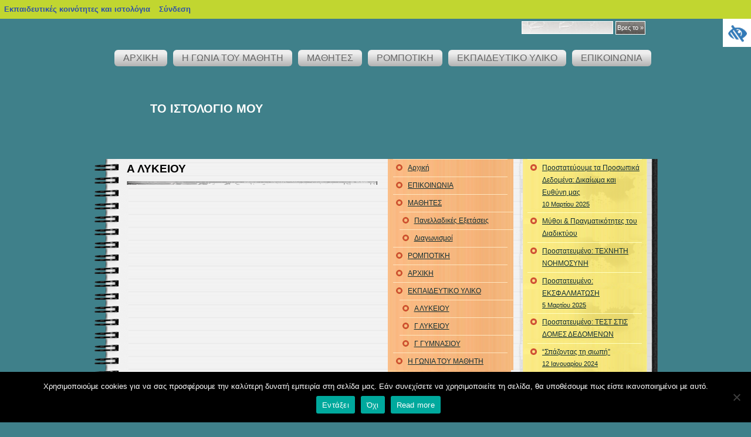

--- FILE ---
content_type: text/html; charset=UTF-8
request_url: https://blogs.sch.gr/marnta/ereynitiki-ergasia/a-lykeioy/
body_size: 13745
content:
<!DOCTYPE html PUBLIC "-//W3C//DTD XHTML 1.0 Frameset//EN" "http://www.w3.org/TR/xhtml1/DTD/xhtml1-frameset.dtd">
<html xmlns="https://www.w3.org/1999/xhtml" lang="el"  prefix="og: https://ogp.me/ns#">
    <head profile="https://gmpg.org/xfn/11">
	<meta http-equiv="Content-Type" content="text/html; charset=UTF-8" />
	<meta name="viewport" content="width=device-width, initial-scale=1"/>
	<title>ΤΟ ΙΣΤΟΛΟΓΙΟ ΜΟΥ   &raquo; Α ΛΥΚΕΙΟΥ</title>
	<link rel="stylesheet" href="https://blogs.sch.gr/marnta/wp-content/themes/notepad-chaos/style.css?v=2.1" media="screen" />

	<link rel="pingback" href="https://blogs.sch.gr/marnta/xmlrpc.php" />
	<!-- favicon.ico location -->
	    	<link rel="icon" href="https://blogs.sch.gr/marnta/wp-content/favicon.ico" type="images/x-icon" />
				<meta name='robots' content='max-image-preview:large' />
<link rel="alternate" type="application/rss+xml" title="Ροή RSS &raquo; ΤΟ ΙΣΤΟΛΟΓΙΟ ΜΟΥ" href="https://blogs.sch.gr/marnta/feed/" />
<link rel="alternate" type="application/rss+xml" title="Ροή Σχολίων &raquo; ΤΟ ΙΣΤΟΛΟΓΙΟ ΜΟΥ" href="https://blogs.sch.gr/marnta/comments/feed/" />
	 <meta property="og:title" content="Α ΛΥΚΕΙΟΥ - ΤΟ ΙΣΤΟΛΟΓΙΟ ΜΟΥ"/>
		<meta property="og:description" content="" />
	<meta property="og:type" content="article"/>
		<meta property="og:url" content="https://blogs.sch.gr/marnta/ereynitiki-ergasia/a-lykeioy/" />
	<meta property="og:site_name" content="ΤΟ ΙΣΤΟΛΟΓΙΟ ΜΟΥ" />
		<meta property="og:image" content="https://blogs.sch.gr/marnta/files/2021/11/cropped-NewLyk2-1.jpg" />
	<script>
window._wpemojiSettings = {"baseUrl":"https:\/\/s.w.org\/images\/core\/emoji\/14.0.0\/72x72\/","ext":".png","svgUrl":"https:\/\/s.w.org\/images\/core\/emoji\/14.0.0\/svg\/","svgExt":".svg","source":{"concatemoji":"https:\/\/blogs.sch.gr\/marnta\/wp-includes\/js\/wp-emoji-release.min.js"}};
/*! This file is auto-generated */
!function(e,a,t){var n,r,o,i=a.createElement("canvas"),p=i.getContext&&i.getContext("2d");function s(e,t){p.clearRect(0,0,i.width,i.height),p.fillText(e,0,0);e=i.toDataURL();return p.clearRect(0,0,i.width,i.height),p.fillText(t,0,0),e===i.toDataURL()}function c(e){var t=a.createElement("script");t.src=e,t.defer=t.type="text/javascript",a.getElementsByTagName("head")[0].appendChild(t)}for(o=Array("flag","emoji"),t.supports={everything:!0,everythingExceptFlag:!0},r=0;r<o.length;r++)t.supports[o[r]]=function(e){if(p&&p.fillText)switch(p.textBaseline="top",p.font="600 32px Arial",e){case"flag":return s("\ud83c\udff3\ufe0f\u200d\u26a7\ufe0f","\ud83c\udff3\ufe0f\u200b\u26a7\ufe0f")?!1:!s("\ud83c\uddfa\ud83c\uddf3","\ud83c\uddfa\u200b\ud83c\uddf3")&&!s("\ud83c\udff4\udb40\udc67\udb40\udc62\udb40\udc65\udb40\udc6e\udb40\udc67\udb40\udc7f","\ud83c\udff4\u200b\udb40\udc67\u200b\udb40\udc62\u200b\udb40\udc65\u200b\udb40\udc6e\u200b\udb40\udc67\u200b\udb40\udc7f");case"emoji":return!s("\ud83e\udef1\ud83c\udffb\u200d\ud83e\udef2\ud83c\udfff","\ud83e\udef1\ud83c\udffb\u200b\ud83e\udef2\ud83c\udfff")}return!1}(o[r]),t.supports.everything=t.supports.everything&&t.supports[o[r]],"flag"!==o[r]&&(t.supports.everythingExceptFlag=t.supports.everythingExceptFlag&&t.supports[o[r]]);t.supports.everythingExceptFlag=t.supports.everythingExceptFlag&&!t.supports.flag,t.DOMReady=!1,t.readyCallback=function(){t.DOMReady=!0},t.supports.everything||(n=function(){t.readyCallback()},a.addEventListener?(a.addEventListener("DOMContentLoaded",n,!1),e.addEventListener("load",n,!1)):(e.attachEvent("onload",n),a.attachEvent("onreadystatechange",function(){"complete"===a.readyState&&t.readyCallback()})),(e=t.source||{}).concatemoji?c(e.concatemoji):e.wpemoji&&e.twemoji&&(c(e.twemoji),c(e.wpemoji)))}(window,document,window._wpemojiSettings);
</script>
<style>
img.wp-smiley,
img.emoji {
	display: inline !important;
	border: none !important;
	box-shadow: none !important;
	height: 1em !important;
	width: 1em !important;
	margin: 0 0.07em !important;
	vertical-align: -0.1em !important;
	background: none !important;
	padding: 0 !important;
}
</style>
	<link rel='stylesheet' id='wp-quicklatex-format-css' href='https://blogs.sch.gr/marnta/wp-content/plugins/wp-quicklatex/css/quicklatex-format.css' media='all' />
<link rel='stylesheet' id='dashicons-css' href='https://blogs.sch.gr/marnta/wp-includes/css/dashicons.min.css' media='all' />
<link rel='stylesheet' id='admin-bar-css' href='https://blogs.sch.gr/marnta/wp-includes/css/admin-bar.min.css' media='all' />
<style id='admin-bar-inline-css'>

			@font-face {
				font-family: 'w3tc';
				src: url('https://blogs.sch.gr/marnta/wp-content/plugins/w3-total-cache/pub/fonts/w3tc.eot');
				src: url('https://blogs.sch.gr/marnta/wp-content/plugins/w3-total-cache/pub/fonts/w3tc.eot?#iefix') format('embedded-opentype'),
					url('https://blogs.sch.gr/marnta/wp-content/plugins/w3-total-cache/pub/fonts/w3tc.woff') format('woff'),
					url('https://blogs.sch.gr/marnta/wp-content/plugins/w3-total-cache/pub/fonts/w3tc.ttf') format('truetype'),
					url('https://blogs.sch.gr/marnta/wp-content/plugins/w3-total-cache/pub/fonts/w3tc.svg#w3tc') format('svg');
				font-weight: normal;
				font-style: normal;
				font-display: swap;
			}
			.w3tc-icon:before{
				content:'\0041'; top: 2px;
				font-family: 'w3tc';
			}
</style>
<link rel='stylesheet' id='wp-block-library-css' href='https://blogs.sch.gr/marnta/wp-includes/css/dist/block-library/style.min.css' media='all' />
<link rel='stylesheet' id='bp-login-form-block-css' href='https://blogs.sch.gr/marnta/wp-content/plugins/buddypress/bp-core/css/blocks/login-form.min.css' media='all' />
<link rel='stylesheet' id='bp-member-block-css' href='https://blogs.sch.gr/marnta/wp-content/plugins/buddypress/bp-members/css/blocks/member.min.css' media='all' />
<link rel='stylesheet' id='bp-members-block-css' href='https://blogs.sch.gr/marnta/wp-content/plugins/buddypress/bp-members/css/blocks/members.min.css' media='all' />
<link rel='stylesheet' id='bp-dynamic-members-block-css' href='https://blogs.sch.gr/marnta/wp-content/plugins/buddypress/bp-members/css/blocks/dynamic-members.min.css' media='all' />
<link rel='stylesheet' id='bp-latest-activities-block-css' href='https://blogs.sch.gr/marnta/wp-content/plugins/buddypress/bp-activity/css/blocks/latest-activities.min.css' media='all' />
<link rel='stylesheet' id='bp-recent-posts-block-css' href='https://blogs.sch.gr/marnta/wp-content/plugins/buddypress/bp-blogs/css/blocks/recent-posts.min.css' media='all' />
<link rel='stylesheet' id='bp-friends-block-css' href='https://blogs.sch.gr/marnta/wp-content/plugins/buddypress/bp-friends/css/blocks/friends.min.css' media='all' />
<link rel='stylesheet' id='bp-group-block-css' href='https://blogs.sch.gr/marnta/wp-content/plugins/buddypress/bp-groups/css/blocks/group.min.css' media='all' />
<link rel='stylesheet' id='bp-groups-block-css' href='https://blogs.sch.gr/marnta/wp-content/plugins/buddypress/bp-groups/css/blocks/groups.min.css' media='all' />
<link rel='stylesheet' id='bp-dynamic-groups-block-css' href='https://blogs.sch.gr/marnta/wp-content/plugins/buddypress/bp-groups/css/blocks/dynamic-groups.min.css' media='all' />
<link rel='stylesheet' id='bp-sitewide-notices-block-css' href='https://blogs.sch.gr/marnta/wp-content/plugins/buddypress/bp-messages/css/blocks/sitewide-notices.min.css' media='all' />
<link rel='stylesheet' id='classic-theme-styles-css' href='https://blogs.sch.gr/marnta/wp-includes/css/classic-themes.min.css' media='all' />
<style id='global-styles-inline-css'>
body{--wp--preset--color--black: #000000;--wp--preset--color--cyan-bluish-gray: #abb8c3;--wp--preset--color--white: #ffffff;--wp--preset--color--pale-pink: #f78da7;--wp--preset--color--vivid-red: #cf2e2e;--wp--preset--color--luminous-vivid-orange: #ff6900;--wp--preset--color--luminous-vivid-amber: #fcb900;--wp--preset--color--light-green-cyan: #7bdcb5;--wp--preset--color--vivid-green-cyan: #00d084;--wp--preset--color--pale-cyan-blue: #8ed1fc;--wp--preset--color--vivid-cyan-blue: #0693e3;--wp--preset--color--vivid-purple: #9b51e0;--wp--preset--gradient--vivid-cyan-blue-to-vivid-purple: linear-gradient(135deg,rgba(6,147,227,1) 0%,rgb(155,81,224) 100%);--wp--preset--gradient--light-green-cyan-to-vivid-green-cyan: linear-gradient(135deg,rgb(122,220,180) 0%,rgb(0,208,130) 100%);--wp--preset--gradient--luminous-vivid-amber-to-luminous-vivid-orange: linear-gradient(135deg,rgba(252,185,0,1) 0%,rgba(255,105,0,1) 100%);--wp--preset--gradient--luminous-vivid-orange-to-vivid-red: linear-gradient(135deg,rgba(255,105,0,1) 0%,rgb(207,46,46) 100%);--wp--preset--gradient--very-light-gray-to-cyan-bluish-gray: linear-gradient(135deg,rgb(238,238,238) 0%,rgb(169,184,195) 100%);--wp--preset--gradient--cool-to-warm-spectrum: linear-gradient(135deg,rgb(74,234,220) 0%,rgb(151,120,209) 20%,rgb(207,42,186) 40%,rgb(238,44,130) 60%,rgb(251,105,98) 80%,rgb(254,248,76) 100%);--wp--preset--gradient--blush-light-purple: linear-gradient(135deg,rgb(255,206,236) 0%,rgb(152,150,240) 100%);--wp--preset--gradient--blush-bordeaux: linear-gradient(135deg,rgb(254,205,165) 0%,rgb(254,45,45) 50%,rgb(107,0,62) 100%);--wp--preset--gradient--luminous-dusk: linear-gradient(135deg,rgb(255,203,112) 0%,rgb(199,81,192) 50%,rgb(65,88,208) 100%);--wp--preset--gradient--pale-ocean: linear-gradient(135deg,rgb(255,245,203) 0%,rgb(182,227,212) 50%,rgb(51,167,181) 100%);--wp--preset--gradient--electric-grass: linear-gradient(135deg,rgb(202,248,128) 0%,rgb(113,206,126) 100%);--wp--preset--gradient--midnight: linear-gradient(135deg,rgb(2,3,129) 0%,rgb(40,116,252) 100%);--wp--preset--duotone--dark-grayscale: url('#wp-duotone-dark-grayscale');--wp--preset--duotone--grayscale: url('#wp-duotone-grayscale');--wp--preset--duotone--purple-yellow: url('#wp-duotone-purple-yellow');--wp--preset--duotone--blue-red: url('#wp-duotone-blue-red');--wp--preset--duotone--midnight: url('#wp-duotone-midnight');--wp--preset--duotone--magenta-yellow: url('#wp-duotone-magenta-yellow');--wp--preset--duotone--purple-green: url('#wp-duotone-purple-green');--wp--preset--duotone--blue-orange: url('#wp-duotone-blue-orange');--wp--preset--font-size--small: 13px;--wp--preset--font-size--medium: 20px;--wp--preset--font-size--large: 36px;--wp--preset--font-size--x-large: 42px;--wp--preset--spacing--20: 0.44rem;--wp--preset--spacing--30: 0.67rem;--wp--preset--spacing--40: 1rem;--wp--preset--spacing--50: 1.5rem;--wp--preset--spacing--60: 2.25rem;--wp--preset--spacing--70: 3.38rem;--wp--preset--spacing--80: 5.06rem;--wp--preset--shadow--natural: 6px 6px 9px rgba(0, 0, 0, 0.2);--wp--preset--shadow--deep: 12px 12px 50px rgba(0, 0, 0, 0.4);--wp--preset--shadow--sharp: 6px 6px 0px rgba(0, 0, 0, 0.2);--wp--preset--shadow--outlined: 6px 6px 0px -3px rgba(255, 255, 255, 1), 6px 6px rgba(0, 0, 0, 1);--wp--preset--shadow--crisp: 6px 6px 0px rgba(0, 0, 0, 1);}:where(.is-layout-flex){gap: 0.5em;}body .is-layout-flow > .alignleft{float: left;margin-inline-start: 0;margin-inline-end: 2em;}body .is-layout-flow > .alignright{float: right;margin-inline-start: 2em;margin-inline-end: 0;}body .is-layout-flow > .aligncenter{margin-left: auto !important;margin-right: auto !important;}body .is-layout-constrained > .alignleft{float: left;margin-inline-start: 0;margin-inline-end: 2em;}body .is-layout-constrained > .alignright{float: right;margin-inline-start: 2em;margin-inline-end: 0;}body .is-layout-constrained > .aligncenter{margin-left: auto !important;margin-right: auto !important;}body .is-layout-constrained > :where(:not(.alignleft):not(.alignright):not(.alignfull)){max-width: var(--wp--style--global--content-size);margin-left: auto !important;margin-right: auto !important;}body .is-layout-constrained > .alignwide{max-width: var(--wp--style--global--wide-size);}body .is-layout-flex{display: flex;}body .is-layout-flex{flex-wrap: wrap;align-items: center;}body .is-layout-flex > *{margin: 0;}:where(.wp-block-columns.is-layout-flex){gap: 2em;}.has-black-color{color: var(--wp--preset--color--black) !important;}.has-cyan-bluish-gray-color{color: var(--wp--preset--color--cyan-bluish-gray) !important;}.has-white-color{color: var(--wp--preset--color--white) !important;}.has-pale-pink-color{color: var(--wp--preset--color--pale-pink) !important;}.has-vivid-red-color{color: var(--wp--preset--color--vivid-red) !important;}.has-luminous-vivid-orange-color{color: var(--wp--preset--color--luminous-vivid-orange) !important;}.has-luminous-vivid-amber-color{color: var(--wp--preset--color--luminous-vivid-amber) !important;}.has-light-green-cyan-color{color: var(--wp--preset--color--light-green-cyan) !important;}.has-vivid-green-cyan-color{color: var(--wp--preset--color--vivid-green-cyan) !important;}.has-pale-cyan-blue-color{color: var(--wp--preset--color--pale-cyan-blue) !important;}.has-vivid-cyan-blue-color{color: var(--wp--preset--color--vivid-cyan-blue) !important;}.has-vivid-purple-color{color: var(--wp--preset--color--vivid-purple) !important;}.has-black-background-color{background-color: var(--wp--preset--color--black) !important;}.has-cyan-bluish-gray-background-color{background-color: var(--wp--preset--color--cyan-bluish-gray) !important;}.has-white-background-color{background-color: var(--wp--preset--color--white) !important;}.has-pale-pink-background-color{background-color: var(--wp--preset--color--pale-pink) !important;}.has-vivid-red-background-color{background-color: var(--wp--preset--color--vivid-red) !important;}.has-luminous-vivid-orange-background-color{background-color: var(--wp--preset--color--luminous-vivid-orange) !important;}.has-luminous-vivid-amber-background-color{background-color: var(--wp--preset--color--luminous-vivid-amber) !important;}.has-light-green-cyan-background-color{background-color: var(--wp--preset--color--light-green-cyan) !important;}.has-vivid-green-cyan-background-color{background-color: var(--wp--preset--color--vivid-green-cyan) !important;}.has-pale-cyan-blue-background-color{background-color: var(--wp--preset--color--pale-cyan-blue) !important;}.has-vivid-cyan-blue-background-color{background-color: var(--wp--preset--color--vivid-cyan-blue) !important;}.has-vivid-purple-background-color{background-color: var(--wp--preset--color--vivid-purple) !important;}.has-black-border-color{border-color: var(--wp--preset--color--black) !important;}.has-cyan-bluish-gray-border-color{border-color: var(--wp--preset--color--cyan-bluish-gray) !important;}.has-white-border-color{border-color: var(--wp--preset--color--white) !important;}.has-pale-pink-border-color{border-color: var(--wp--preset--color--pale-pink) !important;}.has-vivid-red-border-color{border-color: var(--wp--preset--color--vivid-red) !important;}.has-luminous-vivid-orange-border-color{border-color: var(--wp--preset--color--luminous-vivid-orange) !important;}.has-luminous-vivid-amber-border-color{border-color: var(--wp--preset--color--luminous-vivid-amber) !important;}.has-light-green-cyan-border-color{border-color: var(--wp--preset--color--light-green-cyan) !important;}.has-vivid-green-cyan-border-color{border-color: var(--wp--preset--color--vivid-green-cyan) !important;}.has-pale-cyan-blue-border-color{border-color: var(--wp--preset--color--pale-cyan-blue) !important;}.has-vivid-cyan-blue-border-color{border-color: var(--wp--preset--color--vivid-cyan-blue) !important;}.has-vivid-purple-border-color{border-color: var(--wp--preset--color--vivid-purple) !important;}.has-vivid-cyan-blue-to-vivid-purple-gradient-background{background: var(--wp--preset--gradient--vivid-cyan-blue-to-vivid-purple) !important;}.has-light-green-cyan-to-vivid-green-cyan-gradient-background{background: var(--wp--preset--gradient--light-green-cyan-to-vivid-green-cyan) !important;}.has-luminous-vivid-amber-to-luminous-vivid-orange-gradient-background{background: var(--wp--preset--gradient--luminous-vivid-amber-to-luminous-vivid-orange) !important;}.has-luminous-vivid-orange-to-vivid-red-gradient-background{background: var(--wp--preset--gradient--luminous-vivid-orange-to-vivid-red) !important;}.has-very-light-gray-to-cyan-bluish-gray-gradient-background{background: var(--wp--preset--gradient--very-light-gray-to-cyan-bluish-gray) !important;}.has-cool-to-warm-spectrum-gradient-background{background: var(--wp--preset--gradient--cool-to-warm-spectrum) !important;}.has-blush-light-purple-gradient-background{background: var(--wp--preset--gradient--blush-light-purple) !important;}.has-blush-bordeaux-gradient-background{background: var(--wp--preset--gradient--blush-bordeaux) !important;}.has-luminous-dusk-gradient-background{background: var(--wp--preset--gradient--luminous-dusk) !important;}.has-pale-ocean-gradient-background{background: var(--wp--preset--gradient--pale-ocean) !important;}.has-electric-grass-gradient-background{background: var(--wp--preset--gradient--electric-grass) !important;}.has-midnight-gradient-background{background: var(--wp--preset--gradient--midnight) !important;}.has-small-font-size{font-size: var(--wp--preset--font-size--small) !important;}.has-medium-font-size{font-size: var(--wp--preset--font-size--medium) !important;}.has-large-font-size{font-size: var(--wp--preset--font-size--large) !important;}.has-x-large-font-size{font-size: var(--wp--preset--font-size--x-large) !important;}
.wp-block-navigation a:where(:not(.wp-element-button)){color: inherit;}
:where(.wp-block-columns.is-layout-flex){gap: 2em;}
.wp-block-pullquote{font-size: 1.5em;line-height: 1.6;}
</style>
<link rel='stylesheet' id='fonts_for_icons-css' href='https://blogs.sch.gr/marnta/wp-content/themes/cinematix-child/css/fonts.css' media='all' />
<link rel='stylesheet' id='my-admin-bar-style-css' href='https://blogs.sch.gr/marnta/wp-content/themes/cinematix-child/css/my-admin-bar.css' media='all' />
<link rel='stylesheet' id='bp-admin-bar-css' href='https://blogs.sch.gr/marnta/wp-content/plugins/buddypress/bp-core/css/admin-bar.min.css' media='all' />
<link rel='stylesheet' id='bp-legacy-css-css' href='https://blogs.sch.gr/marnta/wp-content/plugins/buddypress/bp-templates/bp-legacy/css/buddypress.min.css' media='screen' />
<link rel='stylesheet' id='cookie-notice-front-css' href='https://blogs.sch.gr/marnta/wp-content/plugins/cookie-notice/css/front.min.css' media='all' />
<link rel='stylesheet' id='gb_responsive_menu_style-css' href='https://blogs.sch.gr/marnta/wp-content/plugins/gb_responsive_menu/css/style.css' media='all' />
<link rel='stylesheet' id='rt-wpp-plugin-style-css' href='https://blogs.sch.gr/marnta/wp-content/plugins/rt-prettyphoto/css/prettyPhoto.css' media='all' />
<link rel='stylesheet' id='wpah-front-styles-css' href='https://blogs.sch.gr/marnta/wp-content/plugins/wp-accessibility-helper/assets/css/wp-accessibility-helper.min.css' media='all' />
<link rel='stylesheet' id='bbw-style-css' href='https://blogs.sch.gr/marnta/wp-content/plugins/LS-buddybar-widget/buddybar-style.css' media='all' />
<link rel='stylesheet' id='nav-css' href='https://blogs.sch.gr/marnta/wp-content/themes/notepad-chaos/nav.css' media='screen' />
<link rel='stylesheet' id='responsive-style-css' href='https://blogs.sch.gr/marnta/wp-content/themes/notepad-chaos/responsive.css' media='all' />
<link rel='stylesheet' id='volumeSliderStyling-css' href='https://blogs.sch.gr/marnta/wp-content/plugins/ersradio-widget/widgetStyling.css' media='all' />
<link rel='stylesheet' id='ics-calendar-css' href='https://blogs.sch.gr/marnta/wp-content/plugins/ics-calendar/assets/style.min.css' media='all' />
<script>
if (document.location.protocol !== "https:") {
	document.location = document.URL.replace(/^http:/i, "https:");
}
</script>
	<script src='https://blogs.sch.gr/marnta/wp-includes/js/jquery/jquery.min.js' id='jquery-core-js'></script>
<script src='https://blogs.sch.gr/marnta/wp-includes/js/jquery/jquery-migrate.min.js' id='jquery-migrate-js'></script>
<script src='https://blogs.sch.gr/marnta/wp-content/plugins/buddypress/bp-core/js/confirm.min.js' id='bp-confirm-js'></script>
<script src='https://blogs.sch.gr/marnta/wp-content/plugins/buddypress/bp-core/js/widget-members.min.js' id='bp-widget-members-js'></script>
<script src='https://blogs.sch.gr/marnta/wp-content/plugins/buddypress/bp-core/js/jquery-query.min.js' id='bp-jquery-query-js'></script>
<script src='https://blogs.sch.gr/marnta/wp-content/plugins/buddypress/bp-core/js/vendor/jquery-cookie.min.js' id='bp-jquery-cookie-js'></script>
<script src='https://blogs.sch.gr/marnta/wp-content/plugins/buddypress/bp-core/js/vendor/jquery-scroll-to.min.js' id='bp-jquery-scroll-to-js'></script>
<script id='bp-legacy-js-js-extra'>
var BP_DTheme = {"accepted":"\u0391\u03c0\u03bf\u03b4\u03b5\u03ba\u03c4\u03cc","close":"\u039a\u03bb\u03b5\u03af\u03c3\u03b9\u03bc\u03bf","comments":"\u03c3\u03c7\u03cc\u03bb\u03b9\u03b1","leave_group_confirm":"\u0395\u03af\u03c3\u03c4\u03b5 \u03c3\u03af\u03b3\u03bf\u03c5\u03c1\u03bf\u03c2 \u03cc\u03c4\u03b9 \u03b8\u03ad\u03bb\u03b5\u03c4\u03b5 \u03bd\u03b1 \u03b1\u03c0\u03bf\u03c7\u03c9\u03c1\u03ae\u03c3\u03b5\u03c4\u03b5 \u03b1\u03c0\u03cc \u03c4\u03b7\u03bd \u03bf\u03bc\u03ac\u03b4\u03b1;","mark_as_fav":"\u0391\u03b3\u03b1\u03c0\u03b7\u03bc\u03ad\u03bd\u03bf","my_favs":"\u03a4\u03b1 \u0391\u03b3\u03b1\u03c0\u03b7\u03bc\u03ad\u03bd\u03b1 \u03bc\u03bf\u03c5","rejected":"\u0391\u03c0\u03bf\u03c1\u03c1\u03af\u03c6\u03b8\u03b7\u03ba\u03b5","remove_fav":"\u0391\u03c6\u03b1\u03af\u03c1\u03b5\u03c3\u03b7 \u0391\u03b3\u03b1\u03c0\u03b7\u03bc\u03ad\u03bd\u03bf\u03c5","show_all":"\u0395\u03bc\u03c6\u03ac\u03bd\u03b9\u03c3\u03b7 \u03cc\u03bb\u03c9\u03bd","show_all_comments":"\u03a0\u03c1\u03cc\u03b2\u03b1\u03bb\u03b5 \u03cc\u03bb\u03b1 \u03c4\u03b1 \u03c3\u03c7\u03cc\u03bb\u03b9\u03b1 \u03b3\u03b9\u03b1 \u03b1\u03c5\u03c4\u03cc \u03c4\u03bf \u03b8\u03ad\u03bc\u03b1","show_x_comments":"\u03a0\u03c1\u03bf\u03b2\u03bf\u03bb\u03ae \u03cc\u03bb\u03c9\u03bd \u03c4\u03c9\u03bd \u03c3\u03c7\u03bf\u03bb\u03af\u03c9\u03bd (%d)","unsaved_changes":"\u03a4\u03bf \u03c0\u03c1\u03bf\u03c6\u03af\u03bb \u03c3\u03b1\u03c2 \u03ad\u03c7\u03b5\u03b9 \u03bc\u03b7 \u03b1\u03c0\u03bf\u03b8\u03b7\u03ba\u03b5\u03c5\u03bc\u03ad\u03bd\u03b5\u03c2 \u03b1\u03bb\u03bb\u03b1\u03b3\u03ad\u03c2. \u0391\u03bd \u03c6\u03cd\u03b3\u03b5\u03c4\u03b5 \u03b1\u03c0\u03cc \u03c4\u03b7\u03bd \u03c3\u03b5\u03bb\u03af\u03b4\u03b1, \u03bf\u03b9 \u03b1\u03bb\u03bb\u03b1\u03b3\u03ad\u03c2 \u03b8\u03b1 \u03c7\u03b1\u03b8\u03bf\u03cd\u03bd.","view":"\u03a0\u03c1\u03bf\u03b2\u03bf\u03bb\u03ae","store_filter_settings":""};
</script>
<script src='https://blogs.sch.gr/marnta/wp-content/plugins/buddypress/bp-templates/bp-legacy/js/buddypress.min.js' id='bp-legacy-js-js'></script>
<script id='cookie-notice-front-js-before'>
var cnArgs = {"ajaxUrl":"https:\/\/blogs.sch.gr\/marnta\/wp-admin\/admin-ajax.php","nonce":"4fbd2da033","hideEffect":"fade","position":"bottom","onScroll":false,"onScrollOffset":100,"onClick":false,"cookieName":"cookie_notice_accepted","cookieTime":2592000,"cookieTimeRejected":2592000,"globalCookie":false,"redirection":false,"cache":true,"revokeCookies":false,"revokeCookiesOpt":"automatic"};
</script>
<script src='https://blogs.sch.gr/marnta/wp-content/plugins/cookie-notice/js/front.min.js' id='cookie-notice-front-js'></script>
<script src='https://blogs.sch.gr/marnta/wp-content/plugins/gb_responsive_menu/js/gb_responsive_menu.js' id='gb_responsive_menu_js-js'></script>
<script src='https://blogs.sch.gr/marnta/wp-content/plugins/rt-prettyphoto/js/jquery.prettyPhoto.js' id='rt-wpp-plugin-active-js'></script>
<script src='https://blogs.sch.gr/marnta/wp-content/plugins/rt-prettyphoto/js/wpp-active.js' id='rt-wpp-plugin-script-active-js'></script>
<script src='https://blogs.sch.gr/marnta/wp-content/themes/notepad-chaos/js/dropmenu.js' id='dropmenu-js'></script>
<script src='https://blogs.sch.gr/marnta/wp-content/plugins/wp-quicklatex/js/wp-quicklatex-frontend.js' id='wp-quicklatex-frontend-js'></script>
<link rel="canonical" href="https://blogs.sch.gr/marnta/ereynitiki-ergasia/a-lykeioy/" />
<meta property="fb:app_id" content="966242223397117" /><style>
            .ls-accessibility-footer {
                /* position: absolute; */
                bottom: 0;
                width: 96%;
                text-align: center;
                padding-top: 10px;
                padding-bottom: 10px;
                background: #f9f9f9;
                z-index: 1000;
            }
			.ls-accessibility-footer a, .ls-accessibility-footer a:visited {
				color:#04c
			}
           
            @media (max-width: 768px) {
                .ls-accessibility-footer {
                    padding: 5px;
                    font-size: 14px;
                }
            }
        </style>
<style>.pp_download{ background: #ccc;  border-radius: 3px;   height: 25px;   padding: 4px;}</style>

<script>
jQuery(document).ready(function() {
   jQuery("a[rel^='prettyPhoto']").prettyPhoto({
   changepicturecallback: function(){
       jQuery(".pp_social").append("<span class='pp_download_place'></span>");
        $getit= settings.image_markup.replace(/{path}/g,pp_images[set_position]);
      jQuery(".pp_pic_holder").find('.pp_details .pp_download_place').html('<a class="pp_download" href="'+pp_images[set_position]+'" download>Download</a>');
        }
    });
});
</script><style>#wp-admin-bar-wp-logo{  }
	
	div#community-profile-page li.bp-blogs-profile-stats:before {content:" "!important;}
	div#community-profile-page li.bp-blogs-profile-stats {background: url("/wp-content/favicon.ico") no-repeat; padding-left:16px}
   
	#wpadminbar #wp-admin-bar-wp-logo > .ab-item .ab-icon:before {content:" "!important;}
	#wpadminbar .quicklinks li .blavatar:before {content:" "!important;}
   /*#wp-admin-bar-wp-logo>.ab-item .ab-icon  { background: url("/wp-content/favicon.ico") no-repeat;}
      #wpadminbar .quicklinks li div.blavatar { background: url("/wp-content/favicon.ico") no-repeat;}*/
/*                img.blavatar { display: none;}*/
                </style>
	<script>var ajaxurl = 'https://blogs.sch.gr/marnta/wp-admin/admin-ajax.php';</script>

<style>
/* Begin Royal PrettyPhoto Styles*/

div.ppt{ display: none;}
		/* End Royal PrettyPhoto Styles*/
</style>
		<script>var BPAPRConfig={"root_url":"https:\/\/blogs.sch.gr\/marnta\/wp-content\/plugins\/bp-activity-plus-reloaded","temp_img_url":"https:\/\/blogs.sch.gr\/marnta\/files\/bpfb\/tmp\/","base_img_url":"https:\/\/blogs.sch.gr\/marnta\/files\/bpfb\/","theme":"default","alignment":"left","allowed_items":["photos","videos","links"]};</script>    <style>
        body { background-image: url('https://blogs.sch.gr/marnta/files/2021/11/Χωρίς-τίτλο-1.png'); background-repeat: no-repeat; background-position: top left; background-attachment: fixed; }
    </style>
    <style media="print">#wpadminbar { display:none; }</style>
	<style media="screen">
	html { margin-top: 32px !important; }
	@media screen and ( max-width: 782px ) {
		html { margin-top: 46px !important; }
	}
</style>
	<link rel="icon" href="https://blogs.sch.gr/marnta/files/2021/11/cropped-NewLyk2-1-32x32.jpg" sizes="32x32" />
<link rel="icon" href="https://blogs.sch.gr/marnta/files/2021/11/cropped-NewLyk2-1-192x192.jpg" sizes="192x192" />
<link rel="apple-touch-icon" href="https://blogs.sch.gr/marnta/files/2021/11/cropped-NewLyk2-1-180x180.jpg" />
<meta name="msapplication-TileImage" content="https://blogs.sch.gr/marnta/files/2021/11/cropped-NewLyk2-1-270x270.jpg" />
	    	<style>
    	    #outer {
				background-image: none !important;
				background: transparent !important;
    	    }
    	</style>
	    </head>
    <body id="custom" class="bp-legacy page-template-default page page-id-240 page-child parent-pageid-11 admin-bar no-customize-support custom-background el cookies-not-set chrome osx wp-accessibility-helper wah_fstype_script accessibility-location-right no-js">

<div id="outer">
<div id="container">
  <div id="search">
    <form method="get" id="searchform" action="https://blogs.sch.gr/marnta/">
      <input type="text" value="" name="s" id="s" class="txtField" />
      <input type="submit" id="searchsubmit" class="btnSearch" value="Βρες το &raquo;" />
    </form>
  </div>
    <div id="custom-navigation">
		    		<ul id="nav">
			<li id="menu-item-82" class="menu-item menu-item-type-post_type menu-item-object-page menu-item-82"><a href="https://blogs.sch.gr/marnta/archiki/">ΑΡΧΙΚΗ</a></li>
<li id="menu-item-86" class="menu-item menu-item-type-post_type menu-item-object-page menu-item-has-children menu-item-86"><a href="https://blogs.sch.gr/marnta/i-gonia-toy-mathiti/">Η ΓΩΝΙΑ ΤΟΥ ΜΑΘΗΤΗ</a>
<ul class="sub-menu">
	<li id="menu-item-279" class="menu-item menu-item-type-post_type menu-item-object-post menu-item-279"><a href="https://blogs.sch.gr/marnta/2025/03/10/mythoi-amp-amp-pragmatikotites-toy-diadiktyoy/">Μύθοι &amp; Πραγματικότητες του Διαδικτύου</a></li>
	<li id="menu-item-282" class="menu-item menu-item-type-post_type menu-item-object-post menu-item-282"><a href="https://blogs.sch.gr/marnta/2025/03/10/prostateyoyme-ta-prosopika-dedomena-dikaioma-kai-eythyni-mas/">Προστατεύουμε τα Προσωπικά Δεδομένα: Δικαίωμα και Ευθύνη μας</a></li>
	<li id="menu-item-136" class="menu-item menu-item-type-post_type menu-item-object-post menu-item-136"><a href="https://blogs.sch.gr/marnta/2022/02/09/135/">ΟΧΙ φόβος στο σχολείο</a></li>
	<li id="menu-item-178" class="menu-item menu-item-type-post_type menu-item-object-post menu-item-178"><a href="https://blogs.sch.gr/marnta/2022/03/09/poiima-gia-ton-scholiko-ekfovismo/">Ποίημα για τον σχολικό εκφοβισμό</a></li>
	<li id="menu-item-146" class="menu-item menu-item-type-post_type menu-item-object-post menu-item-146"><a href="https://blogs.sch.gr/marnta/2022/03/02/3os-panellinios-diagonismos-poiisis-kefalos/">3ος Πανελλήνιος Διαγωνισμός Ποίησης «ΚΕΦΑΛΟΣ»</a></li>
	<li id="menu-item-177" class="menu-item menu-item-type-post_type menu-item-object-post menu-item-177"><a href="https://blogs.sch.gr/marnta/2022/06/23/ergasies-sto-thoykydidi/">ΕΡΓΑΣΙΕΣ ΣΤΟ ΘΟΥΚΥΔΙΔΗ</a></li>
	<li id="menu-item-175" class="menu-item menu-item-type-post_type menu-item-object-post menu-item-175"><a href="https://blogs.sch.gr/marnta/2022/06/23/stin-oytopia/">ΣΤΗΝ ΟΥΤΟΠΙΑ</a></li>
	<li id="menu-item-176" class="menu-item menu-item-type-post_type menu-item-object-post menu-item-176"><a href="https://blogs.sch.gr/marnta/2022/06/23/nostalgia-mia-istoria-me-aformi-to-poiima-toy-karyotaki/">ΝΟΣΤΑΛΓΙΑ ​- Μια ιστορία με αφορμή το ποίημα του Καρυωτάκη​</a></li>
	<li id="menu-item-106" class="menu-item menu-item-type-post_type menu-item-object-post menu-item-106"><a href="https://blogs.sch.gr/marnta/2021/11/08/eleytheri-zoi-choris-exartiseis/">Ελεύθερη ζωή χωρίς εξαρτήσεις</a></li>
</ul>
</li>
<li id="menu-item-68" class="menu-item menu-item-type-post_type menu-item-object-page menu-item-has-children menu-item-68"><a href="https://blogs.sch.gr/marnta/mathites/">ΜΑΘΗΤΕΣ</a>
<ul class="sub-menu">
	<li id="menu-item-71" class="menu-item menu-item-type-post_type menu-item-object-page menu-item-71"><a href="https://blogs.sch.gr/marnta/mathites/panelladikes-exetaseis/">Πανελλαδικές Εξετάσεις</a></li>
	<li id="menu-item-72" class="menu-item menu-item-type-post_type menu-item-object-page menu-item-has-children menu-item-72"><a href="https://blogs.sch.gr/marnta/mathites/diagonismoi/">Διαγωνισμοί</a>
	<ul class="sub-menu">
		<li id="menu-item-84" class="menu-item menu-item-type-post_type menu-item-object-post menu-item-84"><a href="https://blogs.sch.gr/marnta/2021/11/10/2os-panellinios-mathitikos-diagonismos-epicheirimatikotitas-neon-me-prosanatolismo-stin-aeiforo-anaptyxi/">2ος Πανελλήνιος Μαθητικός Διαγωνισμός Επιχειρηματικότητας Νέων με προσανατολισμό στην αειφόρο ανάπτυξη</a></li>
		<li id="menu-item-129" class="menu-item menu-item-type-post_type menu-item-object-post menu-item-129"><a href="https://blogs.sch.gr/marnta/2022/01/04/32os-panellinios-math-diagonismos-fysikis-gel-2022/">32ος Πανελλήνιος  Μαθ. Διαγωνισμός Φυσικής ΓΕΛ 2022</a></li>
		<li id="menu-item-130" class="menu-item menu-item-type-post_type menu-item-object-post menu-item-130"><a href="https://blogs.sch.gr/marnta/2022/01/04/5os-panellinios-diagonismos-sti-statistiki/">5ος Πανελλήνιος Διαγωνισμός στη Στατιστική</a></li>
		<li id="menu-item-131" class="menu-item menu-item-type-post_type menu-item-object-post menu-item-131"><a href="https://blogs.sch.gr/marnta/2022/01/04/8os-panellinios-kai-pagkyprios-logotechnikos-diagonismos-poiisis-diigimatos-gia-paidia-kai-efivoys/">8ος  Πανελλήνιος και Παγκύπριος Λογοτεχνικός Διαγωνισμός Ποίησης-Διηγήματος για Παιδιά και Εφήβους</a></li>
		<li id="menu-item-132" class="menu-item menu-item-type-post_type menu-item-object-post menu-item-132"><a href="https://blogs.sch.gr/marnta/2022/01/04/17os-panellinios-diagonismos-viologias/">17ος Πανελλήνιος Διαγωνισμός Βιολογίας</a></li>
		<li id="menu-item-133" class="menu-item menu-item-type-post_type menu-item-object-post menu-item-133"><a href="https://blogs.sch.gr/marnta/2022/01/04/mathitikoi-diagonismoi/">ΜΑΘΗΤΙΚΟΙ ΔΙΑΓΩΝΙΣΜΟΙ</a></li>
	</ul>
</li>
</ul>
</li>
<li id="menu-item-74" class="menu-item menu-item-type-post_type menu-item-object-page menu-item-has-children menu-item-74"><a href="https://blogs.sch.gr/marnta/rompotiki/">ΡΟΜΠΟΤΙΚΗ</a>
<ul class="sub-menu">
	<li id="menu-item-75" class="menu-item menu-item-type-post_type menu-item-object-post menu-item-75"><a href="https://blogs.sch.gr/marnta/2021/11/09/ekpaideysi-me-ti-voitheia-ton-rompot-amp-amp-ekpaideysi-gia-ta-rompot/">Εκπαίδευση με τη βοήθεια των ρομπότ &amp; εκπαίδευση για τα ρομπότ</a></li>
</ul>
</li>
<li id="menu-item-70" class="menu-item menu-item-type-post_type menu-item-object-page current-page-ancestor current-menu-ancestor current-menu-parent current-page-parent current_page_parent current_page_ancestor menu-item-has-children menu-item-70"><a href="https://blogs.sch.gr/marnta/ereynitiki-ergasia/">ΕΚΠΑΙΔΕΥΤΙΚΟ ΥΛΙΚΟ</a>
<ul class="sub-menu">
	<li id="menu-item-239" class="menu-item menu-item-type-post_type menu-item-object-page menu-item-has-children menu-item-239"><a href="https://blogs.sch.gr/marnta/ereynitiki-ergasia/g-gymnasioy/">Γ ΓΥΜΝΑΣΙΟΥ</a>
	<ul class="sub-menu">
		<li id="menu-item-234" class="menu-item menu-item-type-post_type menu-item-object-post menu-item-234"><a href="https://blogs.sch.gr/marnta/2023/10/17/eisagogi-stin-ennoia-toy-algorithmoy-kai-ston-programmatismo/">Κυβερνοασφάλεια</a></li>
		<li id="menu-item-235" class="menu-item menu-item-type-post_type menu-item-object-post menu-item-235"><a href="https://blogs.sch.gr/marnta/2023/10/11/to-provlima-toy-varkari/">ΤΟ ΠΡΟΒΛΗΜΑ ΤΟΥ ΒΑΡΚΑΡΗ</a></li>
		<li id="menu-item-236" class="menu-item menu-item-type-post_type menu-item-object-post menu-item-236"><a href="https://blogs.sch.gr/marnta/2023/10/10/oi-pyrgoi-toy-anoi/">Ο  ΠΥΡΓΟΣ ΤΟΥ ΑΝΟΙ</a></li>
		<li id="menu-item-260" class="menu-item menu-item-type-post_type menu-item-object-post menu-item-260"><a href="https://blogs.sch.gr/marnta/2023/11/29/yli-gia-to-diagonisma/">ΥΛΗ ΓΙΑ ΤΟ ΔΙΑΓΩΝΙΣΜΑ</a></li>
	</ul>
</li>
	<li id="menu-item-241" class="menu-item menu-item-type-post_type menu-item-object-page current-menu-item page_item page-item-240 current_page_item menu-item-has-children menu-item-241"><a href="https://blogs.sch.gr/marnta/ereynitiki-ergasia/a-lykeioy/" aria-current="page">Α ΛΥΚΕΙΟΥ</a>
	<ul class="sub-menu">
		<li id="menu-item-253" class="menu-item menu-item-type-post_type menu-item-object-post menu-item-253"><a href="https://blogs.sch.gr/marnta/2023/11/26/app-inventor-2-eisagogi-fyllo-ergasias-1/">App Inventor 2</a></li>
		<li id="menu-item-214" class="menu-item menu-item-type-post_type menu-item-object-post menu-item-214"><a href="https://blogs.sch.gr/marnta/2023/02/09/drastiriotita-guard-dog/">ΔΡΑΣΤΗΡΙΟΤΗΤΑ : GUARD DOG</a></li>
		<li id="menu-item-215" class="menu-item menu-item-type-post_type menu-item-object-post menu-item-215"><a href="https://blogs.sch.gr/marnta/2023/02/06/app-inventor-a-lykeioy/">ΔΡΑΣΤΗΡΙΟΤΗΤΑ: ΖΑΡΙΑ</a></li>
		<li id="menu-item-275" class="menu-item menu-item-type-post_type menu-item-object-post menu-item-275"><a href="https://blogs.sch.gr/marnta/2025/03/10/techniti-noimosyni/">ΤΕΧΝΗΤΗ ΝΟΗΜΟΣΥΝΗ</a></li>
	</ul>
</li>
	<li id="menu-item-244" class="menu-item menu-item-type-post_type menu-item-object-page menu-item-has-children menu-item-244"><a href="https://blogs.sch.gr/marnta/ereynitiki-ergasia/g-lykeioy/">Γ ΛΥΚΕΙΟΥ</a>
	<ul class="sub-menu">
		<li id="menu-item-246" class="menu-item menu-item-type-post_type menu-item-object-post menu-item-246"><a href="https://blogs.sch.gr/marnta/2023/10/29/test-theorias/">ΒΑΣΙΚΕΣ ΕΝΝΟΙΕΣ ΑΛΓΟΡΙΘΜΩΝ</a></li>
		<li id="menu-item-255" class="menu-item menu-item-type-post_type menu-item-object-post menu-item-255"><a href="https://blogs.sch.gr/marnta/2023/11/26/epilogi-kai-epanalipsi/">ΕΠΙΛΟΓΗ ΚΑΙ ΕΠΑΝΑΛΗΨΗ</a></li>
		<li id="menu-item-270" class="menu-item menu-item-type-post_type menu-item-object-post menu-item-270"><a href="https://blogs.sch.gr/marnta/2025/03/05/test-stis-domes-dedomenon/">ΤΕΣΤ ΣΤΙΣ ΔΟΜΕΣ ΔΕΔΟΜΕΝΩΝ</a></li>
		<li id="menu-item-272" class="menu-item menu-item-type-post_type menu-item-object-post menu-item-272"><a href="https://blogs.sch.gr/marnta/2025/03/05/eksfalmatosi/">ΕΚΣΦΑΛΜΑΤΩΣΗ</a></li>
	</ul>
</li>
</ul>
</li>
<li id="menu-item-69" class="menu-item menu-item-type-post_type menu-item-object-page menu-item-69"><a href="https://blogs.sch.gr/marnta/epikoinonia/">ΕΠΙΚΟΙΝΩΝΙΑ</a></li>
    		</ul>
			</div>
  <div id="title">
    <h2><a href="https://blogs.sch.gr/marnta/">ΤΟ ΙΣΤΟΛΟΓΙΟ ΜΟΥ</a></h2>
    </div>
</div>
<div id="content">
  <div class="col01">
      <div class="post-240 page type-page status-publish hentry" id="post-240">
        <h3><a href="https://blogs.sch.gr/marnta/ereynitiki-ergasia/a-lykeioy/" rel="bookmark" title="Μόνιμος σύνδεσμος προς Α ΛΥΚΕΙΟΥ">Α ΛΥΚΕΙΟΥ</a></h3>
                <div class="post-inner">
		      </div>
    </div>
        </div>
    <div class="side-columns">
    <div class="col02">
        <div class="pages">
            <ul>
                <li class=""><a href="https://blogs.sch.gr/marnta/">Αρχική</a></li>
		<li class="page_item page-item-4"><a href="https://blogs.sch.gr/marnta/epikoinonia/">ΕΠΙΚΟΙΝΩΝΙΑ</a></li>
<li class="page_item page-item-5 page_item_has_children"><a href="https://blogs.sch.gr/marnta/mathites/">ΜΑΘΗΤΕΣ</a>
<ul class='children'>
	<li class="page_item page-item-7"><a href="https://blogs.sch.gr/marnta/mathites/panelladikes-exetaseis/">Πανελλαδικές Εξετάσεις</a></li>
	<li class="page_item page-item-6"><a href="https://blogs.sch.gr/marnta/mathites/diagonismoi/">Διαγωνισμοί</a></li>
</ul>
</li>
<li class="page_item page-item-73"><a href="https://blogs.sch.gr/marnta/rompotiki/">ΡΟΜΠΟΤΙΚΗ</a></li>
<li class="page_item page-item-81"><a href="https://blogs.sch.gr/marnta/archiki/">ΑΡΧΙΚΗ</a></li>
<li class="page_item page-item-11 page_item_has_children current_page_ancestor current_page_parent"><a href="https://blogs.sch.gr/marnta/ereynitiki-ergasia/">ΕΚΠΑΙΔΕΥΤΙΚΟ ΥΛΙΚΟ</a>
<ul class='children'>
	<li class="page_item page-item-240 current_page_item"><a href="https://blogs.sch.gr/marnta/ereynitiki-ergasia/a-lykeioy/" aria-current="page">Α ΛΥΚΕΙΟΥ</a></li>
	<li class="page_item page-item-243"><a href="https://blogs.sch.gr/marnta/ereynitiki-ergasia/g-lykeioy/">Γ ΛΥΚΕΙΟΥ</a></li>
	<li class="page_item page-item-238"><a href="https://blogs.sch.gr/marnta/ereynitiki-ergasia/g-gymnasioy/">Γ ΓΥΜΝΑΣΙΟΥ</a></li>
</ul>
</li>
<li class="page_item page-item-85"><a href="https://blogs.sch.gr/marnta/i-gonia-toy-mathiti/">Η ΓΩΝΙΑ ΤΟΥ ΜΑΘΗΤΗ</a></li>
            </ul>
	            </div>
        <div class="pages-bottom"></div>
        <div class="categories-upper"></div>
        <div class="categories">
            <ul>
			<li class="cat-item cat-item-1"><a href="https://blogs.sch.gr/marnta/category/variousnews/">Γενικά νέα</a>
</li>
	<li class="cat-item cat-item-3"><a href="https://blogs.sch.gr/marnta/category/diagonismoi/">ΔΙΑΓΩΝΙΣΜΟΙ</a>
</li>
	<li class="cat-item cat-item-9"><a href="https://blogs.sch.gr/marnta/category/ekpaideytiko-yliko/">ΕΚΠΑΙΔΕΥΤΙΚΟ ΥΛΙΚΟ</a>
</li>
	<li class="cat-item cat-item-6"><a href="https://blogs.sch.gr/marnta/category/ergasies-mathiton/">ΕΡΓΑΣΙΕΣ ΜΑΘΗΤΩΝ</a>
</li>
	<li class="cat-item cat-item-2"><a href="https://blogs.sch.gr/marnta/category/ereynitiki-ergasia/">ΕΡΕΥΝΗΤΙΚΗ ΕΡΓΑΣΙΑ</a>
<ul class='children'>
	<li class="cat-item cat-item-8"><a href="https://blogs.sch.gr/marnta/category/ereynitiki-ergasia/app-inventor/">App Inventor</a>
</li>
</ul>
</li>
	<li class="cat-item cat-item-7"><a href="https://blogs.sch.gr/marnta/category/paichnidia/">ΠΑΙΧΝΙΔΙΑ</a>
</li>
	<li class="cat-item cat-item-4"><a href="https://blogs.sch.gr/marnta/category/rompotiki/">ΡΟΜΠΟΤΙΚΗ</a>
</li>
            </ul>
        </div>
        <div class="categories-btm"></div>
		    </div>
    <div class="col03">
        <div class="recent-posts">
	    	    		    <ul>
			<li><a href="https://blogs.sch.gr/marnta/2025/03/10/prostateyoyme-ta-prosopika-dedomena-dikaioma-kai-eythyni-mas/">
				Προστατεύουμε τα Προσωπικά Δεδομένα: Δικαίωμα και Ευθύνη μας				<br />
				<span class="listMeta">
				     10 Μαρτίου 2025				</span></a></li>
		    </ul>
				    <ul>
			<li><a href="https://blogs.sch.gr/marnta/2025/03/10/mythoi-amp-amp-pragmatikotites-toy-diadiktyoy/">
				Μύθοι &amp; Πραγματικότητες του Διαδικτύου				<br />
				<span class="listMeta">
				     				</span></a></li>
		    </ul>
				    <ul>
			<li><a href="https://blogs.sch.gr/marnta/2025/03/10/techniti-noimosyni/">
				Πρoστατευμένο: ΤΕΧΝΗΤΗ ΝΟΗΜΟΣΥΝΗ				<br />
				<span class="listMeta">
				     				</span></a></li>
		    </ul>
				    <ul>
			<li><a href="https://blogs.sch.gr/marnta/2025/03/05/eksfalmatosi/">
				Πρoστατευμένο: ΕΚΣΦΑΛΜΑΤΩΣΗ				<br />
				<span class="listMeta">
				     5 Μαρτίου 2025				</span></a></li>
		    </ul>
				    <ul>
			<li><a href="https://blogs.sch.gr/marnta/2025/03/05/test-stis-domes-dedomenon/">
				Πρoστατευμένο: ΤΕΣΤ ΣΤΙΣ ΔΟΜΕΣ ΔΕΔΟΜΕΝΩΝ				<br />
				<span class="listMeta">
				     				</span></a></li>
		    </ul>
				    <ul>
			<li><a href="https://blogs.sch.gr/marnta/2024/01/12/quot-spazontas-ti-siopi-quot/">
				&#8220;Σπάζοντας τη σιωπή&#8221;				<br />
				<span class="listMeta">
				     12 Ιανουαρίου 2024				</span></a></li>
		    </ul>
				    <ul>
			<li><a href="https://blogs.sch.gr/marnta/2023/11/29/yli-gia-to-diagonisma/">
				Πρoστατευμένο: ΥΛΗ ΓΙΑ ΤΟ ΔΙΑΓΩΝΙΣΜΑ				<br />
				<span class="listMeta">
				     29 Νοεμβρίου 2023				</span></a></li>
		    </ul>
				    <ul>
			<li><a href="https://blogs.sch.gr/marnta/2023/11/26/epilogi-kai-epanalipsi/">
				Πρoστατευμένο: ΕΠΙΛΟΓΗ ΚΑΙ ΕΠΑΝΑΛΗΨΗ				<br />
				<span class="listMeta">
				     26 Νοεμβρίου 2023				</span></a></li>
		    </ul>
				    <ul>
			<li><a href="https://blogs.sch.gr/marnta/2023/11/26/app-inventor-2-eisagogi-fyllo-ergasias-1/">
				App Inventor 2				<br />
				<span class="listMeta">
				     				</span></a></li>
		    </ul>
				    <ul>
			<li><a href="https://blogs.sch.gr/marnta/2023/10/11/to-provlima-toy-varkari/">
				ΤΟ ΠΡΟΒΛΗΜΑ ΤΟΥ ΒΑΡΚΑΡΗ				<br />
				<span class="listMeta">
				     11 Οκτωβρίου 2023				</span></a></li>
		    </ul>
		        </div>
        <div class="postit-bottom"></div>
			    <div class="links">
		<ul>
				<li><a href="https://aepp.gr/themata-panelladikon/" rel="noopener" target="_blank">ΘΕΜΑΤΑ ΠΑΝΕΛΛΑΔΙΚΩΝ ΕΞΕΤΑΣΕΩΝ ΣΤΗΝ ΑΕΠΠ</a></li>
            </ul>
        </div>
        <div class="side-meta">
            <ul>
		                <li>
<a href="https://blogs.sch.gr/marnta/wp-login.php?redirect_to=https%3A%2F%2Fblogs.sch.gr%2Fmarnta%2Fereynitiki-ergasia%2Fa-lykeioy%2F">Σύνδεση</a>                </li>

            </ul>
        </div>
	<div id="archives-2" class="widget widget_archive"><h4>Ιστορικό</h4>
			<ul>
					<li><a href='https://blogs.sch.gr/marnta/2025/03/'>Μάρτιος 2025</a>&nbsp;(5)</li>
	<li><a href='https://blogs.sch.gr/marnta/2024/01/'>Ιανουάριος 2024</a>&nbsp;(1)</li>
	<li><a href='https://blogs.sch.gr/marnta/2023/11/'>Νοέμβριος 2023</a>&nbsp;(3)</li>
	<li><a href='https://blogs.sch.gr/marnta/2023/10/'>Οκτώβριος 2023</a>&nbsp;(4)</li>
	<li><a href='https://blogs.sch.gr/marnta/2023/06/'>Ιούνιος 2023</a>&nbsp;(4)</li>
	<li><a href='https://blogs.sch.gr/marnta/2023/03/'>Μάρτιος 2023</a>&nbsp;(1)</li>
	<li><a href='https://blogs.sch.gr/marnta/2023/02/'>Φεβρουάριος 2023</a>&nbsp;(3)</li>
	<li><a href='https://blogs.sch.gr/marnta/2022/11/'>Νοέμβριος 2022</a>&nbsp;(1)</li>
	<li><a href='https://blogs.sch.gr/marnta/2022/10/'>Οκτώβριος 2022</a>&nbsp;(3)</li>
	<li><a href='https://blogs.sch.gr/marnta/2022/09/'>Σεπτέμβριος 2022</a>&nbsp;(1)</li>
	<li><a href='https://blogs.sch.gr/marnta/2022/06/'>Ιούνιος 2022</a>&nbsp;(3)</li>
	<li><a href='https://blogs.sch.gr/marnta/2022/03/'>Μάρτιος 2022</a>&nbsp;(3)</li>
	<li><a href='https://blogs.sch.gr/marnta/2022/02/'>Φεβρουάριος 2022</a>&nbsp;(1)</li>
	<li><a href='https://blogs.sch.gr/marnta/2022/01/'>Ιανουάριος 2022</a>&nbsp;(5)</li>
	<li><a href='https://blogs.sch.gr/marnta/2021/11/'>Νοέμβριος 2021</a>&nbsp;(3)</li>
			</ul>

			</div><div id="coolclock-widget-5" class="widget coolclock"><div class="coolclock-container" style="width:200px;height:auto;margin-right:auto;margin-left:auto"><!--[if lte IE 8]><script src="https://blogs.sch.gr/marnta/wp-content/plugins/coolclock/js/excanvas.min.js"></script><![endif]-->
<canvas class="CoolClock:swissrail:100:::::#333"></canvas></div></div><div id="linkcat-10" class="widget widget_links"><h4>ΠΑΝΕΛΛΑΔΙΚΕΣ</h4>
	<ul class='xoxo blogroll'>
<li><a href="https://aepp.gr/themata-panelladikon/" rel="noopener" target="_blank">ΘΕΜΑΤΑ ΠΑΝΕΛΛΑΔΙΚΩΝ ΕΞΕΤΑΣΕΩΝ ΣΤΗΝ ΑΕΠΠ</a></li>

	</ul>
</div>
    </div>
    <br clear="all" />    </div><br clear="all" />
  </div>
<!-- Server comment blogs2 hook --><div class="ls-accessibility-footer"><a href="https://blogs.sch.gr/termsofuse">Όροι χρήσης blogs.sch.gr</a>    |    <a href="https://blogs.sch.gr/dilosi-prosvasimotitas/">Δήλωση προσβασιμότητας</a> </div>

<div id="wp_access_helper_container" class="accessability_container light_theme">


	<!-- WP Accessibility Helper (WAH) - https://wordpress.org/plugins/wp-accessibility-helper/ -->


	<!-- Official plugin website - https://accessibility-helper.co.il -->


	




	<button type="button" class="wahout aicon_link"


		accesskey="z"


		aria-label="Πλευρική στήλη Accessibility Helper"


		title="Πλευρική στήλη Accessibility Helper">


		<img src="https://blogs.sch.gr/files/2021/06/low-visionsch.png"


			alt="Προσβασιμότητα" class="aicon_image" />


	</button>


	<div id="access_container" aria-hidden="false">


		<button tabindex="-1" type="button" class="close_container wahout"


			accesskey="x"


			aria-label="Κλείσιμο"


			title="Κλείσιμο">


			Κλείσιμο

		</button>


		<div class="access_container_inner">


			<div class="a_module wah_font_resize">
            <div class="a_module_title">Αλλαγή μεγέθους γραμματοσειράς</div>
            <div class="a_module_exe font_resizer">
                <button tabindex="-1" type="button" class="wah-action-button smaller wahout" title="μικρότερο μέγεθος γραμματοσειράς"
                    aria-label="μικρότερο μέγεθος γραμματοσειράς">A-</button>
                <button tabindex="-1" type="button" class="wah-action-button larger wahout" title="μεγαλύτερο μέγεθος γραμματοσειράς"
                    aria-label="μεγαλύτερο μέγεθος γραμματοσειράς">A+</button>
            </div>
        </div><div class="a_module wah_keyboard_navigation">
            <div class="a_module_exe">
                <button tabindex="-1" type="button" class="wah-action-button wahout wah-call-keyboard-navigation"
                aria-label="Πλοήγηση Πληκτρολόγιου" title="Πλοήγηση Πληκτρολόγιου">Πλοήγηση Πληκτρολόγιου</button>
            </div>
        </div><div class="a_module wah_readable_fonts">
            <div class="a_module_exe readable_fonts">
                <button tabindex="-1" type="button" class="wah-action-button wahout wah-call-readable-fonts" aria-label="Ευανάγνωστη Γραμματοσειρά" title="Ευανάγνωστη Γραμματοσειρά">Ευανάγνωστη Γραμματοσειρά</button>
            </div>
        </div><div class="a_module wah_contrast_trigger">
                <div class="a_module_title">Αντίθεση</div>
                <div class="a_module_exe">
                    <button tabindex="-1" type="button" id="contrast_trigger" class="contrast_trigger wah-action-button wahout wah-call-contrast-trigger" title="Contrast">Επιλέξτε χρώμα</button>
                    <div class="color_selector" aria-hidden="true">
                        <button type="button" class="convar black wahout" data-bgcolor="#000" data-color="#FFF"
                        title="μαύρο">μαύρο</button>
                        <button type="button" class="convar white wahout" data-bgcolor="#FFF" data-color="#000"
                        title="άσπρο">άσπρο</button>
                        <button type="button" class="convar green wahout" data-bgcolor="#00FF21" data-color="#000"
                        title="πράσινο">πράσινο</button>
                        <button type="button" class="convar blue wahout" data-bgcolor="#0FF" data-color="#000"
                        title="μπλε">μπλε</button>
                        <button type="button" class="convar red wahout" data-bgcolor="#F00" data-color="#000"
                        title="κόκκινο">κόκκινο</button>
                        <button type="button" class="convar orange wahout" data-bgcolor="#FF6A00" data-color="#000" title="πορτοκαλί">πορτοκαλί</button>
                        <button type="button" class="convar yellow wahout" data-bgcolor="#FFD800" data-color="#000"
                        title="κίτρινο">κίτρινο</button>
                        <button type="button" class="convar navi wahout" data-bgcolor="#B200FF" data-color="#000"
                        title="navi">navi</button>
                    </div>
                </div>
            </div><div class="a_module wah_underline_links">
            <div class="a_module_exe">
                <button tabindex="-1" type="button" class="wah-action-button wahout wah-call-underline-links" aria-label="Υπογράμμιση συνδέσμων" title="Υπογράμμιση συνδέσμων">Υπογράμμιση συνδέσμων</button>
            </div>
        </div><div class="a_module wah_highlight_links">
            <div class="a_module_exe">
                <button tabindex="-1" type="button" class="wah-action-button wahout wah-call-highlight-links" aria-label="Επισήμανση συνδέσμων" title="Επισήμανση συνδέσμων">Επισήμανση συνδέσμων</button>
            </div>
        </div><div class="a_module wah_greyscale">
            <div class="a_module_exe">
                <button tabindex="-1" type="button" id="greyscale" class="greyscale wah-action-button wahout wah-call-greyscale"
                aria-label="Εικόνες σε κλίμακα του γκρι" title="Εικόνες σε κλίμακα του γκρι">Εικόνες σε κλίμακα του γκρι</button>
            </div>
        </div><div class="a_module wah_invert">
            <div class="a_module_exe">
                <button tabindex="-1" type="button" class="wah-action-button wahout wah-call-invert"
                aria-label="Αντιστροφή Χρωμάτων" title="Αντιστροφή Χρωμάτων">Αντιστροφή Χρωμάτων</button>
            </div>
        </div><div class="a_module wah_remove_styles">
            <div class="a_module_exe">
                <button tabindex="-1" type="button" class="wah-action-button wahout wah-call-remove-styles"
                aria-label="Αφαίρεση στυλ" title="Αφαίρεση στυλ">Αφαίρεση στυλ</button>
            </div>
        </div><div class="a_module wah_clear_cookies">
            <div class="a_module_exe">
                <button tabindex="-1" type="button" class="wah-action-button wahout wah-call-clear-cookies"
                aria-label="Επαναφορά αρχικής κατάστασης" title="Επαναφορά αρχικής κατάστασης">Επαναφορά αρχικής κατάστασης</button>
            </div>
        </div>

				<button type="button" title="Κλείσιμο πλευρικής στήλης" class="wah-skip close-wah-sidebar">
		Κλείσιμο	</button>
	

		</div>


	</div>


	



















		<div class="wah-free-credits">
		<div class="wah-free-credits-inner">
			<a href="https://accessibility-helper.co.il/" target="_blank" title="Accessibility by WP Accessibility Helper Team">Accessibility by WAH</a>
		</div>
	</div>
	

	<!-- WP Accessibility Helper. Created by Alex Volkov. -->


</div>





<link rel='stylesheet' id='coolclock-css' href='https://blogs.sch.gr/marnta/wp-content/plugins/coolclock/css/coolclock.min.css' media='all' />
<script src='https://blogs.sch.gr/marnta/wp-includes/js/hoverintent-js.min.js' id='hoverintent-js-js'></script>
<script src='https://blogs.sch.gr/marnta/wp-includes/js/admin-bar.min.js' id='admin-bar-js'></script>
<script src='https://blogs.sch.gr/marnta/wp-includes/js/comment-reply.min.js' id='comment-reply-js'></script>
<script src='https://blogs.sch.gr/marnta/wp-content/plugins/wp-accessibility-helper/assets/js/wp-accessibility-helper.min.js' id='wp-accessibility-helper-js'></script>
<script src='https://blogs.sch.gr/marnta/wp-content/plugins/ics-calendar/assets/script.min.js' id='ics-calendar-js'></script>
<script id='ics-calendar-js-after'>
var r34ics_ajax_obj = {"ajaxurl":"https:\/\/blogs.sch.gr\/marnta\/wp-admin\/admin-ajax.php","r34ics_nonce":"93520b64fb"};
var ics_calendar_i18n = {"hide_past_events":"Hide past events","show_past_events":"Show past events"};
var r34ics_days_of_week_map = {"\u039a\u03c5\u03c1\u03b9\u03b1\u03ba\u03ae":"\u039a\u03c5","\u0394\u03b5\u03c5\u03c4\u03ad\u03c1\u03b1":"\u0394\u03b5","\u03a4\u03c1\u03af\u03c4\u03b7":"\u03a4\u03c1","\u03a4\u03b5\u03c4\u03ac\u03c1\u03c4\u03b7":"\u03a4\u03b5","\u03a0\u03ad\u03bc\u03c0\u03c4\u03b7":"\u03a0\u03b5","\u03a0\u03b1\u03c1\u03b1\u03c3\u03ba\u03b5\u03c5\u03ae":"\u03a0\u03b1","\u03a3\u03ac\u03b2\u03b2\u03b1\u03c4\u03bf":"\u03a3\u03b1"};
var r34ics_transients_expiration_ms = 3600000; var r34ics_ajax_interval;
</script>
<script src='https://blogs.sch.gr/marnta/wp-content/plugins/coolclock/js/coolclock.min.js' id='coolclock-js'></script>
<script id='coolclock-js-after'>
if(document.readyState!="loading"&&document.addEventListener){document.addEventListener("DOMContentLoaded",function(){CoolClock.findAndCreateClocks();})}else{CoolClock.findAndCreateClocks();};
</script>
		<div id="wpadminbar" class="nojq nojs">
							<a class="screen-reader-shortcut" href="#wp-toolbar" tabindex="1">Μετάβαση σε γραμμή εργαλείων</a>
						<div class="quicklinks" id="wp-toolbar" role="navigation" aria-label="Γραμμή εργαλείων">
				<ul id='wp-admin-bar-root-default' class="ab-top-menu"><li id='wp-admin-bar-blogssch'><a class='ab-item' href='https://blogs.sch.gr'>Εκπαιδευτικές κοινότητες και ιστολόγια</a></li><li id='wp-admin-bar-blogsschmobile'><a class='ab-item' href='https://blogs.sch.gr' title='Αρχική'><span class="ab-icon dashicons-admin-home"></span></a></li><li id='wp-admin-bar-bp-login'><a class='ab-item' href='https://blogs.sch.gr/marnta/wp-login.php?redirect_to=https%3A%2F%2Fblogs.sch.gr%2Fmarnta%2Fereynitiki-ergasia%2Fa-lykeioy%2F'>Σύνδεση</a></li></ul>			</div>
					</div>

		
		<!-- Cookie Notice plugin v2.5.11 by Hu-manity.co https://hu-manity.co/ -->
		<div id="cookie-notice" role="dialog" class="cookie-notice-hidden cookie-revoke-hidden cn-position-bottom" aria-label="Cookie Notice" style="background-color: rgba(0,0,0,1);"><div class="cookie-notice-container" style="color: #fff"><span id="cn-notice-text" class="cn-text-container">Χρησιμοποιούμε cookies για να σας προσφέρουμε την καλύτερη δυνατή εμπειρία στη σελίδα μας. Εάν συνεχίσετε να χρησιμοποιείτε τη σελίδα, θα υποθέσουμε πως είστε ικανοποιημένοι με αυτό.</span><span id="cn-notice-buttons" class="cn-buttons-container"><button id="cn-accept-cookie" data-cookie-set="accept" class="cn-set-cookie cn-button" aria-label="Εντάξει" style="background-color: #00a99d">Εντάξει</button><button id="cn-refuse-cookie" data-cookie-set="refuse" class="cn-set-cookie cn-button" aria-label="Όχι" style="background-color: #00a99d">Όχι</button><button data-link-url="https://blogs.sch.gr/aboutcookies" data-link-target="_blank" id="cn-more-info" class="cn-more-info cn-button" aria-label="Read more" style="background-color: #00a99d">Read more</button></span><button type="button" id="cn-close-notice" data-cookie-set="accept" class="cn-close-icon" aria-label="Όχι"></button></div>
			
		</div>
		<!-- / Cookie Notice plugin --><div id="footer-holder">
    <div class="footer">&copy;2023 <a href="https://blogs.sch.gr/marnta/">ΤΟ ΙΣΤΟΛΟΓΙΟ ΜΟΥ</a> 	    	<br />Φιλοξενείται από <a title="Blogs.sch.gr" target="_blank" href="https://blogs.sch.gr/">Blogs.sch.gr</a>
	<br />
    </div>

     <span class="rss"><a href="https://blogs.sch.gr/marnta/feed/">RSS</a></span></div>
</div></body></html>
<!--
Performance optimized by W3 Total Cache. Learn more: https://www.boldgrid.com/w3-total-cache/?utm_source=w3tc&utm_medium=footer_comment&utm_campaign=free_plugin

Page Caching using Memcached 

Served from: blogs.sch.gr @ 2026-01-30 11:27:34 by W3 Total Cache
-->

--- FILE ---
content_type: text/css
request_url: https://blogs.sch.gr/marnta/wp-content/themes/notepad-chaos/style.css?v=2.1
body_size: 3366
content:
/*
Theme Name: Notepad Chaos
Description: Ένα υπέροχο θέμα εμφάνισης με όμορφες πινελίες. Διαθέτει δεξιά πλευρική στήλη
Author: Evan Eckard
Tags: translation-ready, three-columns, white,  fixed-layout, right-sidebar, threaded-comments, responsive-layout
Version: 2.5
*/
/* Captions and image alignment for wordpress */

body {
    background:url(images/page-back.gif) repeat-x #3f808a;
    margin:0;
    font-family: Tahoma, Arial, Helvetica, sans-serif;
	line-height: 1.8;
}

.widget {
    width: 83% !important;
    float: left;
    padding: 3% 8% 3% 8% !important;
    margin-bottom: 15px;
    background-color: transparent !important;
}
.widget a{
    color: #112e33;
    text-decoration: underline;
}
#content .col03 .widget {
    background: transparent !important;
    border: 0px none !important;
}
.post img {
    max-width: 98%;
    border: 0px none;
}
.entry-content, .post div.meta {
    width: 100%;
    overflow: hidden;
    float: left;
}
.post div.meta {
    text-align: right;
}
.widget ul {
    width: 100%;
    float: left;
    padding: 0px;
    margin: 0px;
    list-style: none;
    background-color: transparent !important;
}
#content .widget ul ul {
    width: 100%;
    float: left;
    padding: 0px !important;
    margin: 0px !important;
    list-style: none;
    background-color: transparent !important;
}
.widget ul li {
    width: 100%;
    float: left;
    overflow: hidden;
    padding-bottom: 5px;
    margin-bottom: 5px;
    list-style: none;
}
.aligncenter, div.aligncenter {
    display: block!important;
    margin: 0px auto 10px;
}
a img.aligncenter {
    display: block;
    margin-left: auto;
    margin-right: auto
}

div.alignleft {
    float: left!important;
    margin-right: 10px;
}
div.alignright {
    float: right!important;
    margin-right: 0px;
    margin-left: 10px;
}
.wp-caption {
    border: 1px solid #CCCCCC;
    text-align: center;
    background-color: #F8F8F8;
    padding-top: 4px;
    margin-top: 10px;
    margin-bottom: 10px;
}
.wp-caption img {
    margin: 0;
    padding: 0;
    border: 0 none;
}
.wp-caption p.wp-caption-text {
    font-size: 11px;
    padding: 5px 4px;
    margin: 0;
    font-family: Arial, Tahoma, "Lucida Sans";
    color: #949494;
    font-style: normal;
}
p img {
    padding: 0;
    max-width: 100%;
}
img.centered {
    display: block;
    margin-left: auto;
    margin-right: auto;
    text-align: center;
}
img.alignright {
    padding: 4px;
    margin: 0 0 2px 7px;
    float: right;
}
img.alignleft {
    padding: 4px;
    margin: 0 7px 2px 0;
    float: left;
}
.alignright {
    float: right;
}
.alignleft {
    float: left;
}
#post-comments a{
    color: #555;
}
.commentlist .children {
    padding-left: 10px;
    margin-left: 20px;
    margin-top: 10px;
    border-left: 2px solid #ddd;
    list-style: none;
}
.commentlist li {
    background: transparent  !important;
}
.commentlist .children img.avatar {
    width: 32px;
    height: 32px;
}
.commentlist .children .children img.avatar {
    width: 25px;
    height: 25px;
}
#post-navigator-single {
    width: 100%;
    float: left;
}
#pings {
    list-style: none;
}
#author-block {
    width: 94%;
    padding: 3%;
    float: left;
    margin-bottom: 25px;
    background: #dedede;
}
#author-block a {
    color: #112e33;
}
#author-block h1 {
    display: block;
    width: 100%;
    float: left;
    font-size: 20px;
    margin-bottom: 10px;
}
#author-block .info {
    float: left;
    width: 70%;
    padding-left: 15px;
}
#author-block .info p {
    font-size: 12px;
    width: 100%;
    float: left;
    margin-top: 0px;
    margin-bottom: 16px;
}
/* End captions and image alignment */

#outer {
    background:url(images/outer-back.jpg) no-repeat top center;
}
.el #outer {
    background:url(images/el/outer-back.jpg) no-repeat top center;
}
#container {
    max-width:960px;
    margin:0 auto;
    position:relative;
    height:239px;
}
/* search form */
#search {
    max-width:280px;
    float: right;
    padding-right: 20px;
    z-index:100;

}
#search form {
    padding:0;
    margin:0;
}
#search .txtField {
    border:1px solid #fff;
    max-width:198px;
    margin:0;
    padding:3px;
    font-family: Tahoma, Arial, Helvetica, sans-serif;
    font-size:12px;
    background:url(images/search-back.gif) transparent;
}
#search .btnSearch {
    border:1px solid #fff;
    color:#fff;
    margin:0;
    padding:2px;
    font-family: Tahoma, Arial, Helvetica, sans-serif;
    font-size:11px;
    background:url(images/btn-back.gif) transparent;
        height: 23px;
}
/* blog title */
#title {
    position:absolute;
    top:135px;
    left:96px;
    color:#fff;
    font-size:11px;
    max-width:370px;
    overflow:hidden;
}
#title h2 {
    color:#fff;
    font-size:20px;
    margin:0 0 2px;
}
.post .entry-content h3 {
    font-size: 18px !important;
    color: #000000;
    background-image: none !important;
    margin: 0px !important;
    padding: 0px !important;
}
#title a {
    color:#fff;
    text-decoration:none;
}
#title a:hover {
    color:#fff;
    text-decoration:none;
    border-bottom:1px solid #e7d8cf;
}
/* content */
#content {
    background:url(images/notepad-back.gif) repeat-y center;
    max-width:961px;
    /*margin:0 auto;*/
    margin: auto;
    /*padding:0 20px 0 70px;*/
}
#content blockquote {
    padding:0 0 0 30px;
    background:url(images/blockquote.gif) no-repeat 0 50%;
}
#content .col01 {
    float:left;
    width:427px;
    font-size:12px;
    padding-left: 56px;
}
#content .col01 h3 {
    font-size:19px;
    margin:0;
    padding:0 0 10px;
    background:url(images/line.gif) repeat-x bottom;
}
#content .cat-title {
    font-weight:normal;
    color:#F63003;
    margin:0 0 20px;
    padding:0 0 10px;
    background:url(images/line.gif) repeat-x bottom;
}
#content .col01 h4 {
    font-weight:normal;
    margin:0;
    padding:0 0 16px;
    background:url(images/line.gif) repeat-x bottom;
}
#content .col01 h3 a {
    color:#000;
    text-decoration:none;
}
#content .col01 h3 a:hover {
    background-color:#f4f0db;
}
#content .col01 .post {
    padding-bottom:30px;
    width: 100%;
    float: left;
}
#content .col01 .thumbnail {
    float:right;
    margin:10px 0 10px 10px;
}
#content .col01 .meta {
    text-align:right;
    background:url(images/line.gif) repeat-x;
    padding-top:8px;
}
#content .col01 .post-inner {
    position:relative;
}
#content .col01 .post-inner .date-tab {
    position:absolute;
    top:-20px;
    left:-95px;
    height:64px;
    width:83px;
    background:url(images/date-tab.gif) no-repeat;
}
#content .col01 .thumbnail {
    float:right;
    margin:12px 0 12px 12px;
}
.month {
    text-align:right;
    display:block;
    padding:6px 10px 6px 0;
    font-size:14px;
	line-height: 1;
}
.day {
    text-align:right;
    display:block;
    padding:6px 16px 2px 0;
    font-size:14px;
    font-weight:bold;
}
#content .col01 .post-inner a {
    color:#000;
    position:relative;
    text-decoration:none;
    border-bottom:1px solid #868585;
    /*background:#f4f0db;*/
}
#content .col01 .post-inner a:hover {
    color:#000;
    text-decoration:none;
    border-bottom:1px solid #000;
    background:#fffbc1;
}
#content .col01 .meta a {
    color:#000;
    text-decoration:none;
    border-bottom:1px solid #868585;
}
#content .col01 .meta a:hover {
    color:#000;
    text-decoration:none;
    border-style:none;
}
.side-columns {
    float:left;
    max-width:440px;
    font-size:12px;
    padding-left: 18px;
}
/* column 2 */
#content .col02 {
    float:left;
    max-width:214px;
}
#content .col02 .pages {
    background:url(images/pages-back.gif) repeat-y;
	background-color: #f5b980;
}
#content .col02 .pages ul {
    padding:0;
    margin:0;
}
#content .col02 .pages ul li {
    list-style:none;
    padding:0;
    margin:0;
}
#content .col02 .pages-bottom {
    width:188px;
    height:62px;
    background:url(images/pages-bottom.gif) no-repeat left bottom;
    padding:12px 12px 0;
    text-align:right;
}
#content .col02 .pages ul li .listMeta {
    font-size:11px;
}
#content .col02 .pages ul li a {
    color:#112e33;
    border-top:1px solid #FFE5BE;
    display:block;
    width:170px;
    margin:0 auto;
    padding:4px 0 4px 25px;
    background:url(images/bullet-postit.gif) no-repeat 5px 8px;
}
#content .col02 .pages ul li a:hover {
    text-decoration:none;
    color:#000;
    background:url(images/bullet-postit-on.gif) no-repeat 5px 8px #ff5092;
}
#content .col02 .categories-upper {
    height:124px;
    background:url(images/categories-upper.gif) no-repeat;
}
.el #content .col02 .categories-upper {
    height:124px;
    background:url(images/el/categories-upper.gif) no-repeat;
}
#content .col02 .categories {
	
    background:url(images/categories-back.gif) repeat-y;
	background-color: #dcdcdd;
}
#content .col02 .categories ul {
    margin:0;
    padding:0;
}
#content .col02  ul.children {
    padding-left: 20px;
}
#content .col02 .categories ul li {
    list-style:none;
}
#content .col02 .categories ul li a {
    color:#112e33;
    margin:0 auto;
    display:block;
    width:170px;
    padding:4px 0 4px 25px;
    background:url(images/bullet-note.gif) no-repeat 5px 8px;
}
#content .col02 .categories ul li a:hover {
    text-decoration:none;
    color:#000;
    background:url(images/bullet-postit-on.gif) no-repeat 5px 8px #ff5092;
}
#content .col02 .categories-btm {
    height:68px;
    background:url(images/categories-btm.gif) no-repeat;
}
/* column 3 */
#content .col03 {
    float:left;
    width:210px;
    padding:0 0 0 16px;
}
#content .col03 .recent-posts {
    width:212px;
    background:url(images/postitBack.gif) repeat-y;
	background-color: #f9e880;
}
#content .col03 .recent-posts ul {
    padding:0;
    margin:0;
}
#content .col03 .recent-posts ul li {
    list-style:none;
    padding:0;
    margin:0;
}
#content .col03 .recent-posts ul li .listMeta {
    font-size:11px;
}
#content .col03 .recent-posts ul li a {
    color:#112e33;
    border-top:1px solid #ffffbe;
    display:block;
    width:170px;
    margin:0 auto;
    padding:4px 0 4px 25px;
    background:url(images/bullet-postit.gif) no-repeat 5px 8px;
}
#content .col03 .recent-posts ul li a:hover {
    text-decoration:none;
    color:#000;
    background:url(images/bullet-postit-on.gif) no-repeat 5px 8px #ff5092;
}
#content .col03 .postit-bottom {
    width:188px;
    height:62px;
    background:url(images/postit-bottom.gif) no-repeat;
    padding:12px 12px 0;
    text-align:right;
}
#content .col03 .postit-bottom a {
    color:#112e33;
}
#content .col03 .postit-bottom a:hover {
    color:#112e33;
    text-decoration:none;
}
#content .col03 .about-box {
    background:url(images/txt-what.gif) no-repeat 10px 5px;
    padding:30px 10px 20px;
    font-size:12px;
}
.el #content .col03 .about-box {
    background:url(images/el/txt-what.gif) no-repeat 10px 5px;
    padding:30px 10px 20px;
    font-size:12px;
}
#content .col03 .links {
    background:url(images/txt-friends-links.gif) no-repeat 50% 8px;
    padding:30px 10px 20px;
	background-color: #ececec;
}
.el #content .col03 .links {
    background:url(images/el/txt-friends-links.gif) no-repeat 50% 8px;
    padding:30px 10px 20px;
	background-color: #ececec;
}
#content .col03 .links ul {
    margin:0;
    padding:0;
}
#content .col03 .links ul li {
    list-style:none;
    background:url(images/line-inner.gif) no-repeat bottom;
}
#content .col03 .links ul li a {
    color:#112e33;
    margin:0 auto;
    display:block;
    width:186px;
    padding:3px 0;
}
#content .col03 .links ul li a  img, .widget_links img{
    width:184px;
}

#content .col03 .links ul li a:hover {
    text-decoration:none;
    color:#000;
}
#content .col03 .side-meta {
    background:url(images/txt-misc-debris.gif) no-repeat top right;
    padding:10px 20px 20px;
}
#content .col03 .side-meta ul {
    margin:0;
    padding:0;
}
#content .col03 .side-meta ul li {
    font-size:11px;
    list-style:none;
}
#content .col03 .side-meta ul li a {
    color:#112e33;
    margin:0 auto;
    display:block;
    width:186px;
    padding:3px 0;
}
#content .col03 .side-meta ul li a:hover {
    text-decoration:none;
    color:#000;
}
/* dynamic sidebar */
#content .widget {
    display:block;
    padding:10px 20px;
    background:url(images/dynamic-back.jpg) repeat-y;
    border:1px solid #d4d4d4;
}
/* image handling */
img.centered {
    display: block;
    margin-left: auto;
    margin-right: auto;
}
img.alignright {
    padding: 4px;
    margin: 0 0 2px 7px;
    display: inline;
}
img.alignleft {
    padding: 4px;
    margin: 0 7px 2px 0;
    display: inline;
}
.alignright {
    float: right;
}
.alignleft {
    float: left
}
/* footer */
#footer-holder {
    max-width:960px;
    margin:0 auto;
    position:relative;
    background:url(images/footer.jpg) no-repeat center;
    min-height:259px;
}
#footer-holder .footer {
    float:right;
    max-width:520px;
    font-size:11px;
    padding:36px 110px 0 0;
    color:#000;
    height:60px;
    overflow:hidden;
}
#footer-holder .footer a {
    color:#000;
}
#footer-holder .footer a:hover {
    color:#000;
    text-decoration:none;
}
#footer-holder .smashing a {
    width:32px;
    height:32px;
    position:absolute;
    top:35px;
    left:869px;
    font-size:11px;
    text-indent:-400px;
    z-index:102;
    overflow:hidden;
    background:url(images/logo-smashing.gif) no-repeat 0 0;
}
#footer-holder .smashing a:hover {
    background:url(images/logo-smashing.gif) no-repeat 0 -32px;
}
#footer-holder .rss a {
    width:49px;
    height:51px;
    position:absolute;
    top:58px;
    left:273px;
    font-size:11px;
    text-indent:-400px;
    z-index:103;
    overflow:hidden;
    background:url(images/icon-rss.gif) no-repeat 0 0;
}
#footer-holder .rss a:hover {
    background:url(images/icon-rss.gif) no-repeat 0 -51px;
}
#footer-holder .evaneckard a {
    width:37px;
    height:37px;
    position:absolute;
    top:74px;
    left:867px;
    font-size:11px;
    text-indent:-400px;
    z-index:102;
    overflow:hidden;
    background:url(images/icon-evaneckard.gif) no-repeat 0 0;
}
#footer-holder .evaneckard a:hover {
    background:url(images/icon-evaneckard.gif) no-repeat 0 -37px;
}
/* next previous */
.previous a {
    float:left;
    width:93px;
    height:33px;
    text-indent:-400px;
    background:url(images/link-older.gif) no-repeat 0 0;
    overflow:hidden;
}
.el .previous a {
    background:url(images/el/link-older.gif) no-repeat 0 0;
}
.previous a:hover {
    background:url(images/link-older.gif) no-repeat 0 -33px;
}
.el .previous a:hover {
    background:url(images/el/link-older.gif) no-repeat 0 -33px;
}
.next a {
    float:right;
    width:93px;
    height:33px;
    text-indent:-400px;
    background:url(images/link-newer.gif) no-repeat 0 0;
    overflow:hidden;
}
.el .next a {
    background:url(images/el/link-newer.gif) no-repeat 0 0;
}
.next a:hover {
    background:url(images/link-newer.gif) no-repeat 0 -33px;
}
.el .next a:hover {
    background:url(images/el/link-newer.gif) no-repeat 0 -33px;
}
/* comment styles */
.comments, .name, .email, .website, .txt-email-sub, .txt-website-example {
    display:block;
    text-indent:-800px;
    font-size:10px;
    overflow:hidden;
    margin:0;
    padding:0;
}
.comments {
    height:27px;
    background:url(images/txt-your-comment.gif) no-repeat;
}
.el .comments {
    background:url(images/el/txt-your-comment.gif) no-repeat;
}
.avatar {
    float:left;
    clear:left;
}
.comment-txt {
    width:300px;
    float:left;
    clear:right;
    margin-left:12px;
}
.name, .email, .website {
    width:80px;
    float:left;
    margin-right:12px;
    clear:left;
}
.name {
    height:30px;
    background:url(images/txt-name.gif) no-repeat top right;
}
.el .name {
    background:url(images/el/txt-name.gif) no-repeat top right;
}
.email {
    height:30px;
    background:url(images/txt-email.gif) no-repeat top right;
}
.website {
    height:30px;
    background:url(images/txt-website.gif) no-repeat top right;
}
.txt-email-sub {
    height:20px;
    background:url(images/txt-email-sub.gif) no-repeat 90px 0;
    clear:both;
}
.el .txt-email-sub {
    background:url(images/txt-email-sub.gif) no-repeat 90px 0;
}
.txt-website-example {
    height:20px;
    background:url(images/txt-site-example.gif) no-repeat 90px 0;
    clear:both;
}
#commentform {
    padding:0;
    margin:0;
}
#commentform .comment-field {
    border:1px solid #939393;
    width:290px;
    margin:0;
    padding:3px;
    font-family: Tahoma, Arial, Helvetica, sans-serif;
    font-size:12px;
    background:#fff;
    float:left;
}
#commentform .comment-box {
    border:1px solid #939393;
    width:380px;
    margin:0 0 10px;
    padding:3px;
    font-family: Tahoma, Arial, Helvetica, sans-serif;
    font-size:12px;
    background:#fff;
}
#commentform .btnComment {
    border:1px solid #fff;
    color:#fff;
    margin:0;
    padding:2px;
    font-family: Tahoma, Arial, Helvetica, sans-serif;
    font-size:14px;
    background:url(images/btn-back.gif) transparent;
    float:left;
    clear:left;
}
/* comment list */
.commentlist {
    margin:20px 0;
    padding:0;
}
.commentlist li {
    padding:12px 0;
    background:url(images/line-inner.gif) no-repeat bottom;
    font-size:12px;
    list-style:none;
}
.commentlist li a {
    color:#000;
    position:relative;
    text-decoration:none;
    border-bottom:1px solid #868585;
    background:#f4f0db;
}
.commentlist li a:hover {
    color:#000;
    text-decoration:none;
    border-bottom:1px solid #000;
    background:#fffbc1;
}
.commentdate {
    display:block;
    padding:0 0 6px;
    font-size:10px;
}
.commentlist li cite {
    font-weight:bold;
    font-style:normal;
}
